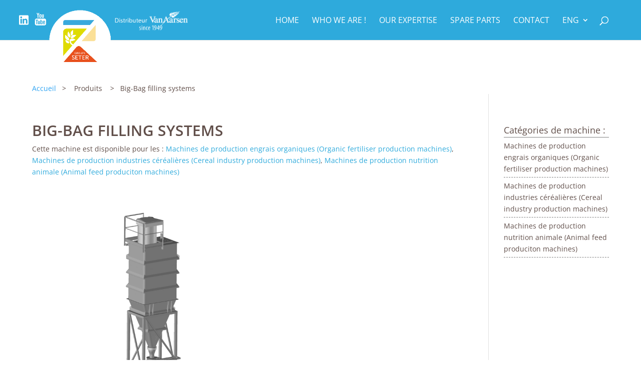

--- FILE ---
content_type: text/css
request_url: https://groupe-seter.fr/wp-content/themes/Divi-child/style.css?ver=4.27.4
body_size: 2152
content:
/*
 Theme Name:   Groupe SETER
 Description:  Thème enfant Groupe SETER
 Author:       Monagraphic
 Author URI:   http://www.monagraphic.com
 Template:     Divi
 Version:      1.0.0
*/

@import url("../Divi/style.css");
.home .container.ariane{display: none;}
.logo_container {min-height: 80px;}
#main-header.et-fixed-header { min-height: 80px !important;  }
.titreH2 h2 {background: white none repeat scroll 0 0;color: #614f4a;font-size: 36px;margin: 0 auto;position: relative;width: 50%;z-index: 10;}
.titreH2::before {background: #614f4a none repeat scroll 0 0;content: "";display: block;height: 2px;position: absolute;top: 50%;width: 100%;}
.titreH2 {position: relative;text-align: center;}
.et_pb_blurb_container p{text-align: justify;}
.et_pb_blurb h5 {min-height: 50px;}
.diapoHome .et_pb_slide_with_image .et_pb_slide_description {display: block;float: none;width: 100%;text-align: center;}
.diapoHome img {width: 25%;}
.diapoHome .et_pb_slide_image{width: 100%;}
.diapoHome .et_pb_slide_description {position: relative;top: 120px;}
#top-menu li {text-align: center;vertical-align: middle;}
.home #logo{display: none;}
.home .et-fixed-header #logo{display: block;margin-left: 35px;margin-top: -70px;}
.rsTop {display: block;float: left;padding-top: 25px;text-align: center;width: 15%;}
.et_pb_section {padding-bottom: 0!important;padding-top: 15px!important;}
.et_pb_section_0{padding-top: 0px!important}
.et_pb_blog_grid .et_pb_image_container{margin: 0!important;}
.et_pb_blog_grid article{padding: 0!important;}
.et_pb_blog_grid .more-link, .customButton a {background: #fbe097 none repeat scroll 0 0;border-radius: 10px;border-width: 0;color: #614f4a;font-size: 20px;font-weight: bold;letter-spacing: 0;text-transform: uppercase;padding: 5px 30px;}
.et_pb_blog_grid .post-content > p {padding-bottom: 30px;}
.et_pb_blog_grid .more-link::before, .et_pb_blog_grid .more-link::after {content: "5";font-size: 32px;line-height: 1em;margin-left: -1em;opacity: 0;position: absolute;transition: all 0.2s ease 0s;font-family: "ETmodules";}
.et_pb_blog_grid .more-link:hover::after {left: auto;margin-left: 0.3em;opacity: 1;font-family: "ETmodules";}
.et_pb_blog_grid .more-link:hover {letter-spacing: 0;padding-left: 0.7em;padding-right: 2em;}
.footer-widget:first-child {width: 10.875%!important;}
.footer-widget:nth-child(2) {width: 30.875%!important;}
#text-4{position: relative;}
#text-4 h4::after {content: "";display: block;height: 80px;position: absolute;right: 0;width: 80px;background-image: url("images/logo_footer.jpg");}
.has-post-thumbnail .et_post_meta_wrapper img, .extrait p{width: 49%;float:left;}
.extrait p{font-size: 16px;font-weight: bold;color:#614f4a;}
.entry-content{color:#614f4a;font-size: 16px;}
.extrait{display: flex;}
.has-post-thumbnail .et_post_meta_wrapper img{margin-right: 2%;}
.container.ariane {padding-top: 85px;}
#main-content .container {padding-top: 30px;}
.precedent a {float: left;}
.suivant a {float: right;}
.customButton{margin-top: 50px;}
.et-fixed-header #logo {top: 0;width: 5%;}
#footer-widgets{padding-top: 40px;}
.footer-widget{margin-bottom: 40px;}
.et_pb_slide_image{margin-top:-178px!important;}
.diapoHome img{width:20%;}
/* #main-footer .et_pb_widget a {color: #FFFFFF;} */
#main-footer .et_pb_widget a:hover{color:black!important;}
.widget_search input#s, .widget_search input#searchsubmit{font-size: 10px!important;}
.nav li ul.sub-menu {width: 48px;}
#top-menu li li {width: 62px;padding: 0px 0px;}
#top-menu li li a {width: 48px;padding: 0px 0px;}
.sub-menu ul {padding-top: 10px;}
.home img#logoVanAarsen {width: 150px;margin-left: 108px;top: -62px;position: relative;display: block;}
.home .et-fixed-header img#logoVanAarsen {width: 150px;margin-left: 108px;top: -56px;position: relative;display: block;}
/* .notHome #logoVanAarsen {display: none;} */
.notHome .et-fixed-header #logoVanAarsen {display: block;}
.notHome .et-fixed-header img#logoVanAarsen {width: 150px;margin-left: 80px;top: -62px;position: relative;}
.notHome img#logoVanAarsen {width: 150px;position: relative;}
.et_header_style_left .et-fixed-header #et-top-navigation, .et_header_style_split .et-fixed-header #et-top-navigation{padding-top: 33px;}
#top-menu a{-webkit-transition:none;-moz-transition:none;transition:none;}
/* .et_pb_widget a {color: #000!important;} */
.et_pb_widget a:hover {color: #2eaadc!important;}
.et_pb_contact_field.et_pb_contact_field_4.et_pb_contact_field_half {width: 100%;font-size: 10px;}

.project .entry-title,.page .entry-title.main_title {text-transform: uppercase;font-weight: 600;}
.page #recent-posts-2 a {color: #614f4a;}

/* sidebar Produit */
.sidebarProduit ul li a {color: #614f4a;} 
.sidebarProduit ul li a:hover {color: #2eaadc!important;}
span.et_project_categories a {color: #2EAADC!important;}


#menu-item-3154 .sub-menu {width: 300px !important;}
#menu-item-3154 .sub-menu li {width: 100% !important;}
#menu-item-3154 .sub-menu li a {width: 100% !important;font-size: 14px !important;font-style: normal !important;text-transform: none !important;}

#menu-item-3154{display: none!important;}

/*A SUPPRIMER*/
.et_pb_section_6 img {transform: rotate(180deg);}

.mobile_menu_bar::before {color:white;}

@media screen and (max-width: 410px){
	.et_pb_slide_image, .et_pb_slide_video {display: block!important;}
    .et_pb_slide_description {display: none !important;}
    .et_pb_slide_image {margin-top: -16px !important;}
    .et_pb_container.clearfix{height:150px!important;}
    .diapoHome img {width: 100px!important;}
	#logo{max-height: 155%;position: relative;top: 25%;margin-left: 30px;}
    .titreH2 h2 {font-size: 26px;width: 70%;}
    .rsTop {padding-left: 20px;padding-top: 8px;width: 15%;}
    .et_pb_row, .et_pb_column .et_pb_row_inner{padding: 14px 0px!important;}
    .et_pb_gallery_image.landscape {text-align: center;}
    #et-top-navigation{padding-left:120px!important;}
}
@media screen and (min-width: 411px) and (max-width: 480px){
	.et_pb_slide_image, .et_pb_slide_video {display: block!important;}
    .et_pb_slide_description {display: none !important;}
    .et_pb_slide_image {margin-top: -16px !important;}
    .et_pb_container.clearfix{height:200px!important;}
    .diapoHome img {width: 100px!important;}
	#logo{max-height: 155%;position: relative;top: 25%;margin-left: 30px;}
    .titreH2 h2 {font-size: 26px;width: 70%;}
    .rsTop {width:20%!important;padding-top: 25px!important;padding-left:20px!important;}
    .et_pb_row, .et_pb_column .et_pb_row_inner{padding: 14px 0px!important;}
    .et_pb_gallery_image.landscape {text-align: center;}
    
    .extrait {display: flex;flex-direction: column;}
    .extrait img {width: 100% !important;}
    .extrait p {width: 100%;}
    
    
}
@media screen and (min-width: 481px) and (max-width: 600px){
	#logo{max-height: 155%;position: relative;top: 25%;margin-left: 30px;}
    .rsTop {width:20%;}
    .et_pb_container.clearfix{height:200px!important;}
    .et_pb_row, .et_pb_column .et_pb_row_inner{padding: 14px 0px!important;}
    .et_pb_slide_image, .et_pb_slide_video {display: block!important;}
    .et_pb_slide_description {display: none !important;}
    .et_pb_slide_image {margin-top: -16px !important;}
    .diapoHome img {width: 30%!important;}
	    
    }
@media screen and (min-width: 601px) and (max-width: 768px){
	.et_pb_slide_image, .et_pb_slide_video {display: block!important;}
	#logo{max-height: 155%;position: relative;top: 25%;margin-left: 30px;}
    .et_pb_slide_description .et_pb_slide_title, .et_pb_column_1_4 .et_pb_slider_fullwidth_off h2 {font-size:32px!important;font-weight:300!important;}
    .diapoHome .et_pb_slide_description{top:110px;}
    .et_pb_media_alignment_center .et_pb_slide_image{top:160px;}
    .et_pb_bg_layout_dark{height:290px;}
}
@media screen and (min-width: 769px) and (max-width: 980px){
	#logo{max-height: 155%;position: relative;top: 25%;margin-left: 30px;}
    .et_pb_slide_description .et_pb_slide_title, .et_pb_column_1_4 .et_pb_slider_fullwidth_off h2 {font-size:32px;font-weight:300!important;}
    .diapoHome .et_pb_slide_description{top:60px;}
    .et_pb_media_alignment_center .et_pb_slide_image{top:200px;}
    .et_pb_bg_layout_dark{height:290px;}
}
@media screen and (min-width: 981px) and (max-width: 1024px){
	#logo{max-height: 155%;position: relative;top: 25%;margin-left: 30px;}
    #et-top-navigation{padding-left:100px!important;}
    .et_pb_media_alignment_center .et_pb_slide_image{top:200px;}
    .container{width:90%;}
    .rsTop{width:10%;}
    .et_pb_slide_description .et_pb_slide_title{font-size:34px;margin-top:-64px;}
    .et_pb_slide_description .et_pb_slide_title{padding-bottom:90px;}
}
@media screen and (min-width: 1025px) and (max-width: 1280px) {
	#logo{max-height: 155%;position: relative;top: 25%;margin-left: 30px;}
    .diapoHome .et_pb_slide_description{top:70px;}
    #et-top-navigation{padding-left:100px!important;}
    .et_pb_media_alignment_center .et_pb_slide_image{top:200px;}
    .container{width:90%;}
    .rsTop{width:10%;}
}
@media screen and (min-width: 1281px){
	#logo{max-height: 155%;position: relative;top: 25%;}
    .et_pb_media_alignment_center .et_pb_slide_image{top:200px;}
}
@media screen and (min-width: 1280px) and (max-width: 1330px) {
	.home img#logoVanAarsen {margin-left: 50px;}
}

--- FILE ---
content_type: application/javascript
request_url: https://groupe-seter.fr/wp-content/themes/Divi-child/js/global.js
body_size: 233
content:
$( document ).ready(function() {
    jQuery(function($){
		$(window).scroll(function() {
		    if ($(window).scrollTop() > 30) {
		$("#main-header").addClass('et-fixed-header');
// 		$("#main-header").css("margin-top","45px");
		    }
		    else {
		$("#main-header").removeClass('et-fixed-header');
		    }
		 });
	});
	
		
	$('#menu-item-1229 a').each(function() {
	    var text = $(this).text();
	    if($(this).text() == "Français"){
		    $(this).text(text.replace('Français', 'FR'));
	    }else if($(this).text() == "English"){
		    $(this).text(text.replace('English', 'ENG'));
	    }
	  
	});
	
	$('#menu-item-1260 a').each(function() {
	    var text = $(this).text();
	    if($(this).text() == "English"){
		    $(this).text(text.replace('English', 'ENG'));
	    }else if($(this).text() == "Français"){
		    $(this).text(text.replace('Français', 'FR'));
	    } 
	  
	});
	
});